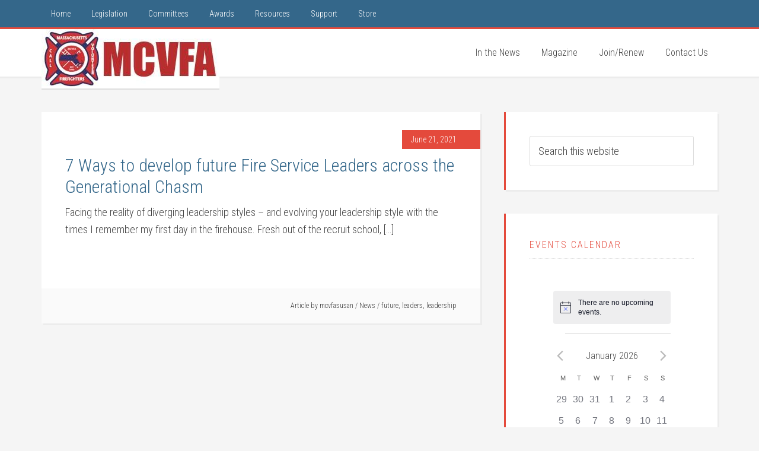

--- FILE ---
content_type: text/css
request_url: https://mcvfa.org/wp-content/cache/min/1/wp-content/themes/education-pro/style.css?ver=1762187714
body_size: 6290
content:
article,aside,details,figcaption,figure,footer,header,hgroup,main,nav,section,summary{display:block}audio,canvas,video{display:inline-block}audio:not([controls]){display:none;height:0}[hidden],template{display:none}html{font-family:sans-serif;-ms-text-size-adjust:100%;-webkit-text-size-adjust:100%}body{margin:0}a{background:transparent}a:focus{outline:thin dotted}a:active,a:hover{outline:0}h1{font-size:2em;margin:.67em 0}abbr[title]{border-bottom:1px dotted}b,strong{font-weight:700}dfn{font-style:italic}hr{-moz-box-sizing:content-box;box-sizing:content-box;height:0}mark{background:#ff0;color:#000}code,kbd,pre,samp{font-family:monospace,serif;font-size:1em}pre{white-space:pre-wrap}q{quotes:"\201C" "\201D" "\2018" "\2019"}small{font-size:80%}sub,sup{font-size:75%;line-height:0;position:relative;vertical-align:baseline}sup{top:-.5em}sub{bottom:-.25em}img{border:0}svg:not(:root){overflow:hidden}figure{margin:0}fieldset{border:1px solid silver;margin:0 2px;padding:.35em .625em .75em}legend{border:0;padding:0}button,input,select,textarea{font-family:inherit;font-size:100%;margin:0}button,input{line-height:normal}button,select{text-transform:none}button,html input[type=button],input[type=reset],input[type=submit]{-webkit-appearance:button;cursor:pointer}button[disabled],html input[disabled]{cursor:default}input[type=checkbox],input[type=radio]{box-sizing:border-box;padding:0}input[type=search]{-webkit-appearance:textfield;-moz-box-sizing:content-box;-webkit-box-sizing:content-box;box-sizing:content-box}input[type=search]::-webkit-search-cancel-button,input[type=search]::-webkit-search-decoration{-webkit-appearance:none}button::-moz-focus-inner,input::-moz-focus-inner{border:0;padding:0}textarea{overflow:auto;vertical-align:top}table{border-collapse:collapse;border-spacing:0}*,input[type="search"]{-webkit-box-sizing:border-box;-moz-box-sizing:border-box;box-sizing:border-box}.author-box:before,.clearfix:before,.entry:before,.entry-content:before,.footer-widgets:before,.nav-primary:before,.nav-secondary:before,.pagination:before,.site-container:before,.site-footer:before,.site-header:before,.site-inner:before,.title-area:before,.wrap:before{content:" ";display:table}.author-box:after,.clearfix:after,.entry:after,.entry-content:after,.footer-widgets:after,.nav-primary:after,.nav-secondary:after,.pagination:after,.site-container:after,.site-footer:after,.site-header:after,.site-inner:after,.title-area:after,.wrap:after{clear:both;content:" ";display:table}body{background-color:#f5f5f5;color:#444;font-family:'Roboto Condensed',sans-serif;font-size:18px;font-weight:300;line-height:1.625}a,button,input:focus,input[type="button"],input[type="reset"],input[type="submit"],textarea:focus,.button{-webkit-transition:all 0.1s ease-in-out;-moz-transition:all 0.1s ease-in-out;-ms-transition:all 0.1s ease-in-out;-o-transition:all 0.1s ease-in-out;transition:all 0.1s ease-in-out}::-moz-selection{background-color:#000;color:#fff}::selection{background-color:#000;color:#fff}a{color:#78a7c8;text-decoration:none}a:hover{color:#34678a}p{margin:0 0 28px;padding:0}ol,ul{margin:0;padding:0}li{list-style-type:none}b,strong{font-weight:700}blockquote,cite,em,i{font-style:italic}blockquote{margin:40px}blockquote::before{content:"\201C";display:block;font-size:30px;height:0;left:-20px;position:relative;top:-10px}hr{border:0;border-collapse:collapse;border-bottom:1px solid #ddd;clear:left;margin:0 0 40px;padding-top:20px}h1,h2,h3,h4,h5,h6{font-weight:300;line-height:1.2;margin:0 0 10px}h1{font-size:36px}h2{font-size:30px}h3{font-size:24px}h4{font-size:20px}h5{font-size:18px}h6{font-size:16px}embed,iframe,img,object,video,.wp-caption{max-width:100%}img{height:auto}.gallery{overflow:hidden;margin-bottom:28px}.gallery-item{float:left;margin:0;padding:0 4px;text-align:center;width:100%}.gallery-columns-2 .gallery-item{width:50%}.gallery-columns-3 .gallery-item{width:33%}.gallery-columns-4 .gallery-item{width:25%}.gallery-columns-5 .gallery-item{width:20%}.gallery-columns-6 .gallery-item{width:16.6666%}.gallery-columns-7 .gallery-item{width:14.2857%}.gallery-columns-8 .gallery-item{width:12.5%}.gallery-columns-9 .gallery-item{width:11.1111%}.gallery-columns-2 .gallery-item:nth-child(2n+1),.gallery-columns-3 .gallery-item:nth-child(3n+1),.gallery-columns-4 .gallery-item:nth-child(4n+1),.gallery-columns-5 .gallery-item:nth-child(5n+1),.gallery-columns-6 .gallery-item:nth-child(6n+1),.gallery-columns-7 .gallery-item:nth-child(7n+1),.gallery-columns-8 .gallery-item:nth-child(8n+1),.gallery-columns-9 .gallery-item:nth-child(9n+1){clear:left}.gallery .gallery-item img{border:none;height:auto;padding:0 4px}input,select,textarea{background-color:#fff;border-radius:3px;border:1px solid #ddd;box-shadow:none;font-size:18px;font-weight:300;padding:14px;width:100%}input:focus,textarea:focus{border:1px solid #999;outline:none}input[type="checkbox"],input[type="image"],input[type="radio"]{width:auto}::-moz-placeholder{color:#444;opacity:1;font-weight:300}::-webkit-input-placeholder{color:#444;font-weight:300}button,input[type="button"],input[type="reset"],input[type="submit"],.button{background-color:#78a7c8;border-radius:3px;border:none;color:#fff;cursor:pointer;font-size:16px;font-weight:300;padding:14px 30px;text-transform:uppercase;white-space:normal;width:auto}button:hover,input:hover[type="button"],input:hover[type="reset"],input:hover[type="submit"],.button:hover{background-color:#e44a3c;color:#fff}button.small,input[type="button"].small,input[type="reset"].small,input[type="submit"].small,.button.small{padding:8px 16px}.entry-content .button,.entry-content .button:hover,.widget .button,.widget .button:hover{color:#fff}.footer-widgets .wrap .widget .button,.footer-widgets .wrap button,.footer-widgets .wrap input[type="button"],.footer-widgets .wrap input[type="reset"],.footer-widgets .wrap input[type="submit"],.home-bottom .widget .button,.home-bottom .widget button,.home-bottom .widget input[type="button"],.home-bottom .widget input[type="reset"],.home-bottom .widget input[type="submit"]{background-color:#fff;color:#444}.footer-widgets .wrap .widget .button:hover,.footer-widgets button:hover,.footer-widgets input:hover[type="button"],.footer-widgets input:hover[type="reset"],.footer-widgets input:hover[type="submit"],.home-bottom .widget .button:hover,.home-bottom button:hover,.home-bottom input:hover[type="button"],.home-bottom input:hover[type="reset"],.home-bottom input:hover[type="submit"]{background-color:#e44a3c;color:#fff}.button{display:inline-block}.site-container button:disabled,.site-container button:disabled:hover,.site-container input:disabled,.site-container input:disabled:hover,.site-container input[type="button"]:disabled,.site-container input[type="button"]:disabled:hover,.site-container input[type="reset"]:disabled,.site-container input[type="reset"]:disabled:hover,.site-container input[type="submit"]:disabled,.site-container input[type="submit"]:disabled:hover{background-color:#ddd;border-width:0;color:#777;cursor:not-allowed}input[type="search"]::-webkit-search-cancel-button,input[type="search"]::-webkit-search-results-button{display:none}.error404 .entry-content input[type="search"],.post-password-form input[type="password"]{margin-bottom:15px}table{border-collapse:collapse;border-spacing:0;line-height:2;margin-bottom:40px;width:100%}tbody{border-bottom:1px solid #ddd}td,th{text-align:left}td{border-top:1px solid #ddd;padding:6px 0}th{font-weight:400}.site-inner,.wrap{margin:0 auto;max-width:1140px}.site-inner{clear:both;padding-top:60px}.education-pro-landing .site-inner{max-width:900px;padding-top:40px}.content-sidebar-sidebar .content-sidebar-wrap,.sidebar-content-sidebar .content-sidebar-wrap,.sidebar-sidebar-content .content-sidebar-wrap{width:920px}.content-sidebar-sidebar .content-sidebar-wrap{float:left}.sidebar-content-sidebar .content-sidebar-wrap,.sidebar-sidebar-content .content-sidebar-wrap{float:right}.content{float:right;width:740px}.content-sidebar .content,.content-sidebar-sidebar .content,.sidebar-content-sidebar .content{float:left}.content-sidebar-sidebar .content,.sidebar-content-sidebar .content,.sidebar-sidebar-content .content{width:520px}.full-width-content .content{width:100%}.sidebar-primary{float:right;width:360px}.sidebar-content .sidebar-primary,.sidebar-sidebar-content .sidebar-primary{float:left}.sidebar-secondary{float:left;width:180px}.content-sidebar-sidebar .sidebar-secondary{float:right}.five-sixths,.four-sixths,.one-fourth,.one-half,.one-sixth,.one-third,.three-fourths,.three-sixths,.two-fourths,.two-sixths,.two-thirds{float:left;margin-left:2.564102564102564%}.one-half,.three-sixths,.two-fourths{width:48.717948717948715%}.one-third,.two-sixths{width:31.623931623931625%}.four-sixths,.two-thirds{width:65.81196581196582%}.one-fourth{width:23.076923076923077%}.three-fourths{width:74.35897435897436%}.one-sixth{width:14.52991452991453%}.five-sixths{width:82.90598290598291%}.first{clear:both;margin-left:0}.avatar{float:left}.alignleft .avatar,.author-box .avatar{margin-right:24px}.alignright .avatar{margin-left:24px}.comment .avatar{margin:0 16px 24px 0}.breadcrumb{background-color:#fafafa;box-shadow:3px 3px rgba(70,70,70,.05);font-size:14px;margin-bottom:0;padding:15px 40px}.archive-description,.author-box{background-color:#e44a3c;box-shadow:3px 3px rgba(70,70,70,.05);color:#fff;font-size:16px;margin-bottom:40px;padding:40px}.author-box-title{color:#fff;font-size:24px;margin-bottom:10px}.archive-description p a,.author-box .author-box-content a{color:#fff}.archive-description p a:hover,.author-box .author-box-content a:hover{color:#444}.archive-description p:last-child,.author-box p:last-child{margin-bottom:0}.search-form{overflow:hidden}.site-header .search-form{float:right;margin-top:12px}.entry-content .search-form,.site-header .search-form{width:50%}.genesis-nav-menu .search input[type="submit"],.widget_search input[type="submit"]{border:0;clip:rect(0,0,0,0);height:1px;margin:-1px;padding:0;position:absolute;width:1px}.archive-title{font-size:20px}.entry-title{font-size:30px}.entry-title a{color:#34678a}.entry-title a:hover{color:#e44a3c}.widget-title{font-size:20px;margin-bottom:20px}.after-entry .widget-title,.sidebar .widget-title a,.sidebar .widget-title{border-bottom:1px dotted #ddd;color:#e44a3c;letter-spacing:2px;margin-bottom:10px;padding-bottom:10px;text-transform:uppercase}.footer-widgets .widget-title{color:#fff;font-weight:700;text-transform:uppercase}.alignleft{float:left;text-align:left}.alignright{float:right;text-align:right}a.alignleft,a.alignnone,a.alignright{max-width:100%}a.alignnone{display:inline-block}a.aligncenter img{display:block;margin:0 auto}img.centered,.aligncenter{display:block;margin:0 auto 24px}img.alignnone,.alignnone{margin-bottom:12px}a.alignleft,img.alignleft,.wp-caption.alignleft{margin:0 24px 12px 0}a.alignright,img.alignright,.wp-caption.alignright{margin:0 0 12px 24px}.wp-caption-text{font-weight:700;margin:0;text-align:center}.entry-content p.wp-caption-text{margin-bottom:0}.gallery-caption{margin:0 0 10px}.wp-audio-shortcode,.wp-playlist,.wp-video{margin:0 0 28px}.widget{margin-bottom:40px;overflow:hidden;word-wrap:break-word}.widget p:last-child,.widget ul>li:last-child,.widget-area .widget:last-of-type{margin-bottom:0}.widget ol>li{list-style-position:inside;list-style-type:decimal;padding-left:20px;text-indent:-20px}.widget li li{border:none;margin:0 0 0 30px;padding:0}.widget_calendar table{margin-bottom:0;width:100%}.widget_calendar td,.widget_calendar th{text-align:center}.featured-content .entry,.widget .entry{background:none;border:none;box-shadow:none;margin-bottom:10px;padding:0 0 10px}.featured-content .entry-title{font-size:24px;margin-bottom:0}.content .featured-content .entry-header .entry-meta{text-align:left;margin:0 0 10px}.content .featured-content .entry-header .entry-meta .entry-time{background:none;color:#444;margin:0;padding:0}.after-entry .featured-content .entry,.sidebar .featured-content .entry{border-bottom:1px dotted #ddd}.after-entry .featuredpage .entry,.sidebar .featuredpage .entry{border:none;padding:0;margin:0}.featured-content ul+.more-from-category{margin-top:10px}.enews-widget,.widget-area .widget.enews-widget .widget-title{color:#fff}.widget-area .widget.enews-widget{background-color:#78a7c8;border:none;padding:40px}.enews-widget input{font-size:16px;margin-bottom:16px}.enews-widget .enews input[type="submit"]{background-color:#fff;color:#444;margin:0;width:100%}.enews-widget .enews input:hover[type="submit"]{background-color:#34678a;color:#fff}.enews form+p{margin-top:24px}.home-bottom .widget.enews-widget{clear:both;overflow:hidden;padding:0}.home-bottom .enews p{float:left;margin-bottom:0;width:31.623931623931625%}.home-bottom .enews p+form{float:right;width:65.81196581196582%}.home-bottom .enews-widget input[type="email"]{float:left;margin-bottom:0;width:65.81196581196582%}.home-bottom .enews-widget input[type="submit"]{float:right;width:31.623931623931625%}.home-bottom .enews input{border:none}.genesis-author-pro.archive .content .breadcrumb~.entry{margin-top:10px}.education-pro-home #genesis-responsive-slider{border:none;margin:0 auto;max-width:1600px;padding:0}.education-pro-home .slide-excerpt{background-color:#fff;box-shadow:3px 3px rgba(70,70,70,.2);filter:alpha(opacity=100);opacity:1}html>body.education-pro-home .slide-excerpt-border{border:none;margin:0;padding:40px 40px 12px;width:100%}.education-pro-home .slide-excerpt h2 a{color:#78a7c8}.education-pro-home #genesis-responsive-slider .slide-excerpt h2 a:hover{color:#444}.education-pro-home #genesis-responsive-slider .flex-control-nav{margin-top:-40px;text-align:left}.education-pro-home #genesis-responsive-slider .flex-control-nav li{padding-left:5px;text-indent:0}#wpstats{display:none}.site-header{background-color:#fff;border-top:3px solid #e44a3c;box-shadow:0 3px rgba(70,70,70,.05);min-height:80px}.education-pro-home .site-header{position:relative;top:auto!important;width:100%;z-index:499}.title-area{background-color:#e44a3c;box-shadow:0 3px rgba(70,70,70,.1);color:#fff;margin:0 auto;padding:20px;position:absolute;text-align:center;width:300px}.header-image .title-area{background-color:#fff!important;padding:0}.site-title{font-size:34px;font-weight:700;line-height:1.2;text-transform:uppercase}.site-header .site-title a,.site-header .site-title a:hover{color:#fff}.header-image .site-title>a{float:left;min-height:100px;width:100%}.site-description{backface-visibility:hidden;font-size:16px;line-height:1.3}.site-description,.site-title{margin-bottom:0}.header-image .site-description,.header-image .site-title{display:block;text-indent:-9999px}.site-header .widget-area{float:right;text-align:right;width:740px}.genesis-nav-menu{clear:both;font-size:16px;line-height:1;width:100%}.genesis-nav-menu .menu-item{display:inline-block;text-align:left}.genesis-nav-menu li a{color:#fff;display:block;padding:16px;-webkit-backface-visibility:hidden}.genesis-nav-menu .sub-menu .current-menu-item>a:hover,.genesis-nav-menu li a:hover,.genesis-nav-menu li.current-menu-item>a{background-color:#78a7c8;color:#fff}.genesis-nav-menu .sub-menu{left:-9999px;opacity:0;position:absolute;-webkit-transition:opacity .4s ease-in-out;-moz-transition:opacity .4s ease-in-out;-ms-transition:opacity .4s ease-in-out;-o-transition:opacity .4s ease-in-out;transition:opacity .4s ease-in-out;width:200px;z-index:999}.genesis-nav-menu .sub-menu a{background-color:#78a7c8;border:1px solid rgba(0,0,0,.05);border-top:none;box-shadow:3px 3px rgba(70,70,70,.2);color:#fff;font-size:14px;padding:14px 16px;position:relative;width:200px}.genesis-nav-menu li .sub-menu li a:hover{background-color:#fff;color:#444}.genesis-nav-menu .sub-menu .sub-menu{margin:-43px 0 0 199px}.genesis-nav-menu .menu-item:hover{position:static}.genesis-nav-menu .menu-item:hover>.sub-menu{left:auto;opacity:1}.genesis-nav-menu>.first>a{padding-left:0}.genesis-nav-menu>.last>a{padding-right:0}.genesis-nav-menu>.right{float:right;list-style-type:none;padding:0}.genesis-nav-menu>.date,.genesis-nav-menu>.right>a{display:inline-block;padding:16px}.genesis-nav-menu>.rss>a:before,.genesis-nav-menu>.twitter>a:before{-webkit-font-smoothing:antialiased;content:"\f303";display:inline-block;font:normal 14px/1 'dashicons';margin-right:4px;vertical-align:top}.genesis-nav-menu>.twitter>a:before{content:"\f301"}.genesis-nav-menu>.search{padding:5px 0 0}.genesis-nav-menu>.search input{background-color:rgba(255,255,255,.1);border-radius:30px;border:none;color:#fff;font-size:14px;padding:8px 30px}.genesis-nav-menu>.search input:-ms-input-placeholder{color:#fff}.genesis-nav-menu>.search input::-moz-placeholder{color:#fff}.genesis-nav-menu>.search input::-webkit-input-placeholder{color:#fff}.site-header .genesis-nav-menu a{color:#444;padding:32px 16px}.site-header .genesis-nav-menu .sub-menu a{color:#fff;padding:14px 16px}.site-header .genesis-nav-menu li li{margin-left:0}.nav-primary{background-color:#34678a;color:#fff}.nav-primary .genesis-nav-menu{font-size:14px}.education-pro-home .nav-primary .genesis-nav-menu{position:relative;z-index:1000}.nav-secondary .genesis-nav-menu{padding-bottom:10px}.nav-secondary .genesis-nav-menu li a{padding:0 16px 10px}.nav-secondary .genesis-nav-menu li.current-menu-item>a,.nav-secondary .genesis-nav-menu li.menu-item a:hover{background:none}.responsive-menu-icon{cursor:pointer;display:none}.responsive-menu-icon::before{content:"\f333";display:block;font:normal 20px/1 'dashicons';margin:0 auto;padding:10px;text-align:center}.home-featured{background-color:#f5f5f5;position:relative;text-align:center;z-index:9}.home-featured .widget{padding:40px 40px 0;margin:0 auto;max-width:1600px}.home-featured .widget:last-of-type{padding-bottom:80px}.education-pro-home .home-featured .widget.genesis_responsive_slider{background-color:#fff;max-width:100%;padding:0}.home-featured .slide-excerpt{margin:80px 80px 120px;text-align:left}.home-featured .slide-excerpt .more-link{background-color:#f5f5f5;color:#e44a3c;display:block;padding:20px 40px;margin:40px -40px -12px;text-align:right}.home-featured .slide-excerpt .more-link::after{-webkit-font-smoothing:antialiased;content:"\f344";display:inline-block;font:normal 20px/1 'dashicons';margin-left:20px;vertical-align:middle}.home-featured #genesis-responsive-slider .more-link:hover{background-color:#e44a3c;color:#fff}.home-top{background-color:#fff;text-align:center}.home-top .wrap{padding:80px;position:relative;z-index:99}.home-featured+.home-top .wrap{background-color:#fff;border-radius:3px;border-top:3px solid #e44a3c;margin-top:-40px}.home-top .widget_text{color:#78a7c8;font-size:48px;line-height:1.1;text-align:center}.home-top .widget_text .widget-title{color:#e44a3c;letter-spacing:2px;text-transform:uppercase}.home-middle{background-color:#34678a;box-shadow:inset 0 5px rgba(0,0,0,.1);color:#fff;padding:60px 10px 20px}.home-middle .entry-title a{color:#78a7c8}.home-middle .widget{float:left;padding:0 20px;text-align:center;width:25%}.home-middle .widget:nth-of-type(4n+1){clear:both}.home-middle .dashicons{font-size:60px;height:60px;width:60px}.home-bottom{background-color:#78a7c8;box-shadow:inset 0 5px rgba(0,0,0,.05);color:#fff;padding:60px 0}.home-bottom .featured-content .entry-title a,.home-bottom .widget a,.home-middle .widget .entry-title a:hover,.home-middle .widget a:hover{color:#fff}.home-bottom a:hover{color:#34678a}.entry{background-color:#fff;box-shadow:3px 3px rgba(70,70,70,.05);margin-bottom:40px;padding:40px}.entry-header{margin-bottom:10px}.entry-content ol,.entry-content ul{margin-bottom:28px;margin-left:40px}.entry-content ol>li{list-style-type:decimal}.entry-content ul>li{list-style-type:square}.entry-content ol ol,.entry-content ul ul{margin-bottom:0}.entry-content code{background-color:#f5f5f5}p.entry-meta{font-size:14px}.content p.entry-meta{margin-bottom:0;text-align:right}.content .entry-header .entry-meta{margin:-10px 0 10px}.content .entry-header .entry-meta .entry-time{background-color:#e44a3c;color:#fff;display:inline-block;margin:0 -40px 0 0;padding:5px 40px 5px 15px}.entry-footer{background:#fafafa;padding:20px 40px;margin:12px -40px -40px}.entry-footer .entry-meta{font-size:12px}.entry-footer .entry-meta a{color:#444}.entry-footer .entry-meta a:hover{color:#e44a3c}.entry-comments-link::before{content:"\2F";margin:0 4px 0 0}.after-entry{margin-bottom:40px}.pagination{margin:40px 0}.adjacent-entry-pagination{margin-bottom:0}.archive-pagination li{display:inline}.archive-pagination li a{background-color:#fff;box-shadow:3px 3px rgba(70,70,70,.05);color:#444;cursor:pointer;display:inline-block;font-size:14px;padding:6px 12px}.archive-pagination li a:hover,.archive-pagination .active a{color:#e44a3c}.comment-respond,.entry-comments,.entry-pings{background-color:#fff;box-shadow:3px 3px rgba(70,70,70,.05);font-size:16px;margin-bottom:40px}.comment-respond{padding:40px 40px 16px}.entry-comments,.entry-pings{padding:40px}.comment-respond h3,.entry-comments h3,.entry-pings h3{color:#e44a3c;font-size:18px;letter-spacing:2px;text-transform:uppercase}.comment-meta{margin-bottom:28px}li.comment,li.pingback{background-color:#f5f5f5}.comment-content{clear:both}.comment-list li{padding:32px 32px 0}.comment-list li.depth-1,.ping-list li{margin-top:24px;padding:32px}.comment-list li li{margin-right:-32px}.comment-respond input[type="email"],.comment-respond input[type="text"],.comment-respond input[type="url"]{width:50%}.comment-respond label{display:block;margin-right:12px}.entry-comments .comment-author{margin-bottom:0}.comment-reply-link{color:#e44a3c}.entry-pings .reply{display:none}.fn{font-weight:300}.form-allowed-tags{background-color:#f5f5f5;font-size:16px;padding:24px}.sidebar{font-size:16px}.after-entry li,.sidebar li{border-bottom:1px dotted #ddd;margin-bottom:10px;padding-bottom:10px}.after-entry .widget,.sidebar .widget{background-color:#fff;border-left:3px solid #e44a3c;box-shadow:3px 3px rgba(70,70,70,.05);padding:40px}.sidebar .widget:last-of-type{margin-bottom:40px}.footer-widgets{background-color:#34678a;box-shadow:inset 0 5px rgba(0,0,0,.1);clear:both;padding-top:60px}.footer-widgets .wrap .entry-title a,.footer-widgets .wrap a,.footer-widgets{color:#fff}.footer-widgets a.button,.footer-widgets .wrap a:hover{color:#78a7c8}.footer-widgets p:last-child{margin-bottom:0}.footer-widgets-1{width:300px}.footer-widgets-2,.footer-widgets-3,.footer-widgets-4,.footer-widgets-5{width:170px}.footer-widgets-1,.footer-widgets-2,.footer-widgets-3{margin-right:40px}.footer-widgets-1,.footer-widgets-2,.footer-widgets-3,.footer-widgets-4{float:left}.footer-widgets-5{float:right}.site-footer{background-color:#34678a;font-size:16px;padding:60px 0;text-align:center}.site-footer,.site-footer .wrap a{color:#fff}.site-footer a.button,.site-footer .wrap a:hover{color:#78a7c8}.site-footer p{margin-bottom:0}.education-pro-blue .nav-secondary .genesis-nav-menu li.current-menu-item>a,.education-pro-green .nav-secondary .genesis-nav-menu li.current-menu-item>a,.education-pro-purple .nav-secondary .genesis-nav-menu li.current-menu-item>a,.education-pro-red .nav-secondary .genesis-nav-menu li.current-menu-item>a{background:none}.education-pro-blue .after-entry .widget-title,.education-pro-blue .archive-pagination .active a,.education-pro-blue .archive-pagination li a:hover,.education-pro-blue .comment-reply-link,.education-pro-blue .comment-respond h3,.education-pro-blue .entry-comments h3,.education-pro-blue .entry-footer .entry-meta a:hover,.education-pro-blue .entry-pings h3,.education-pro-blue .entry-title a:hover,.education-pro-blue .home-featured .more-link,.education-pro-blue .home-top .widget_text .widget-title,.education-pro-blue .sidebar .widget-title a,.education-pro-blue .sidebar .widget-title{color:#3d78c1}.education-pro-blue .archive-description,.education-pro-blue .author-box,.education-pro-blue .button:hover,.education-pro-blue .content .entry-header .entry-meta .entry-time,.education-pro-blue .footer-widgets .wrap .button:hover,.education-pro-blue .footer-widgets button:hover,.education-pro-blue .footer-widgets input:hover[type="button"],.education-pro-blue .footer-widgets input:hover[type="reset"],.education-pro-blue .footer-widgets input:hover[type="submit"],.education-pro-blue .home-bottom .widget .button:hover,.education-pro-blue .home-bottom button:hover,.education-pro-blue .home-bottom input:hover[type="button"],.education-pro-blue .home-bottom input:hover[type="reset"],.education-pro-blue .home-bottom input:hover[type="submit"],.education-pro-blue .home-featured #genesis-responsive-slider .more-link:hover,.education-pro-blue .title-area,.education-pro-blue button:hover,.education-pro-blue input:hover[type="button"],.education-pro-blue input:hover[type="reset"],.education-pro-blue input:hover[type="submit"]{background-color:#3d78c1}.education-pro-blue .after-entry .widget,.education-pro-blue .home-top .wrap,.education-pro-blue .sidebar .widget,.education-pro-blue .site-header{border-color:#3f71c3}.education-pro-blue .footer-widgets .wrap a:hover,.education-pro-blue .footer-widgets a.button,.education-pro-blue .slide-excerpt h2 a,.education-pro-blue .home-middle .entry-title a,.education-pro-blue .home-top .widget_text,.education-pro-blue .site-footer .wrap a:hover,.education-pro-blue .site-footer a.button,.education-pro-blue a{color:#a8b2b9}.education-pro-blue .button,.education-pro-blue .genesis-nav-menu .sub-menu .current-menu-item>a:hover,.education-pro-blue .genesis-nav-menu .sub-menu a,.education-pro-blue .genesis-nav-menu li a:hover,.education-pro-blue .genesis-nav-menu li.current-menu-item>a,.education-pro-blue .home-bottom,.education-pro-blue .widget-area .widget.enews-widget,.education-pro-blue button,.education-pro-blue input[type="button"],.education-pro-blue input[type="reset"],.education-pro-blue input[type="submit"]{background-color:#a8b2b9}.education-pro-blue .entry-title a,.education-pro-blue .home-bottom a:hover,.education-pro-blue a:hover{color:#344a66}.education-pro-blue .enews-widget .enews input:hover[type="submit"],.education-pro-blue .footer-widgets,.education-pro-blue .home-middle,.education-pro-blue .nav-primary,.education-pro-blue .site-footer{background-color:#344a66}.education-pro-green .after-entry .widget-title,.education-pro-green .archive-pagination .active a,.education-pro-green .archive-pagination li a:hover,.education-pro-green .comment-reply-link,.education-pro-green .comment-respond h3,.education-pro-green .entry-comments h3,.education-pro-green .entry-footer .entry-meta a:hover,.education-pro-green .entry-pings h3,.education-pro-green .entry-title a:hover,.education-pro-green .home-featured .more-link,.education-pro-green .home-top .widget_text .widget-title,.education-pro-green .sidebar .widget-title a,.education-pro-green .sidebar .widget-title{color:#d7c573}.education-pro-green .archive-description,.education-pro-green .author-box,.education-pro-green .button:hover,.education-pro-green .content .entry-header .entry-meta .entry-time,.education-pro-green .footer-widgets .wrap .button:hover,.education-pro-green .footer-widgets button:hover,.education-pro-green .footer-widgets input:hover[type="button"],.education-pro-green .footer-widgets input:hover[type="reset"],.education-pro-green .footer-widgets input:hover[type="submit"],.education-pro-green .home-bottom .widget .button:hover,.education-pro-green .home-bottom button:hover,.education-pro-green .home-bottom input:hover[type="button"],.education-pro-green .home-bottom input:hover[type="reset"],.education-pro-green .home-bottom input:hover[type="submit"],.education-pro-green .home-featured #genesis-responsive-slider .more-link:hover,.education-pro-green .title-area,.education-pro-green button:hover,.education-pro-green input:hover[type="button"],.education-pro-green input:hover[type="reset"],.education-pro-green input:hover[type="submit"]{background-color:#d7c573}.education-pro-green .after-entry .widget,.education-pro-green .home-top .wrap,.education-pro-green .sidebar .widget,.education-pro-green .site-header{border-color:#d7c573}.education-pro-green .footer-widgets .wrap a:hover,.education-pro-green .footer-widgets a.button,.education-pro-green .slide-excerpt h2 a,.education-pro-green .home-middle .entry-title a,.education-pro-green .home-top .widget_text,.education-pro-green .site-footer .wrap a:hover,.education-pro-green .site-footer a.button,.education-pro-green a{color:#46a47b}.education-pro-green .button,.education-pro-green .genesis-nav-menu .sub-menu .current-menu-item>a:hover,.education-pro-green .genesis-nav-menu .sub-menu a,.education-pro-green .genesis-nav-menu li a:hover,.education-pro-green .genesis-nav-menu li.current-menu-item>a,.education-pro-green .home-bottom,.education-pro-green .widget-area .widget.enews-widget,.education-pro-green button,.education-pro-green input[type="button"],.education-pro-green input[type="reset"],.education-pro-green input[type="submit"]{background-color:#46a47b}.education-pro-green .entry-title a,.education-pro-green .home-bottom a:hover,.education-pro-green a:hover{color:#2f614b}.education-pro-green .enews-widget .enews input:hover[type="submit"],.education-pro-green .footer-widgets,.education-pro-green .home-middle,.education-pro-green .nav-primary,.education-pro-green .site-footer{background-color:#2f614b}.education-pro-purple .after-entry .widget-title,.education-pro-purple .archive-pagination .active a,.education-pro-purple .archive-pagination li a:hover,.education-pro-purple .comment-reply-link,.education-pro-purple .comment-respond h3,.education-pro-purple .entry-comments h3,.education-pro-purple .entry-footer .entry-meta a:hover,.education-pro-purple .entry-pings h3,.education-pro-purple .entry-title a:hover,.education-pro-purple .home-featured .more-link,.education-pro-purple .home-top .widget_text .widget-title,.education-pro-purple .sidebar .widget-title a,.education-pro-purple .sidebar .widget-title{color:#706182}.education-pro-purple .archive-description,.education-pro-purple .author-box,.education-pro-purple .button:hover,.education-pro-purple .content .entry-header .entry-meta .entry-time,.education-pro-purple .footer-widgets .wrap .button:hover,.education-pro-purple .footer-widgets button:hover,.education-pro-purple .footer-widgets input:hover[type="button"],.education-pro-purple .footer-widgets input:hover[type="reset"],.education-pro-purple .footer-widgets input:hover[type="submit"],.education-pro-purple .home-bottom .widget .button:hover,.education-pro-purple .home-bottom button:hover,.education-pro-purple .home-bottom input:hover[type="button"],.education-pro-purple .home-bottom input:hover[type="reset"],.education-pro-purple .home-bottom input:hover[type="submit"],.education-pro-purple .home-featured #genesis-responsive-slider .more-link:hover,.education-pro-purple .title-area,.education-pro-purple button:hover,.education-pro-purple input:hover[type="button"],.education-pro-purple input:hover[type="reset"],.education-pro-purple input:hover[type="submit"]{background-color:#706182}.education-pro-purple .after-entry .widget,.education-pro-purple .home-top .wrap,.education-pro-purple .sidebar .widget,.education-pro-purple .site-header{border-color:#706182}.education-pro-purple .footer-widgets .wrap a:hover,.education-pro-purple .footer-widgets a.button,.education-pro-purple .slide-excerpt h2 a,.education-pro-purple .home-middle .entry-title a,.education-pro-purple .home-top .widget_text,.education-pro-purple .site-footer .wrap a:hover,.education-pro-purple .site-footer a.button,.education-pro-purple a{color:#7a787e}.education-pro-purple .button,.education-pro-purple .genesis-nav-menu .sub-menu .current-menu-item>a:hover,.education-pro-purple .genesis-nav-menu .sub-menu a,.education-pro-purple .genesis-nav-menu li a:hover,.education-pro-purple .genesis-nav-menu li.current-menu-item>a,.education-pro-purple .home-bottom,.education-pro-purple .widget-area .widget.enews-widget,.education-pro-purple button,.education-pro-purple input[type="button"],.education-pro-purple input[type="reset"],.education-pro-purple input[type="submit"]{background-color:#7a787e}.education-pro-purple .entry-title a,.education-pro-purple .home-bottom a:hover,.education-pro-purple a:hover{color:#444246}.education-pro-purple .enews-widget .enews input:hover[type="submit"],.education-pro-purple .footer-widgets,.education-pro-purple .home-middle,.education-pro-purple .nav-primary,.education-pro-purple .site-footer{background-color:#444246}.education-pro-red .after-entry .widget-title,.education-pro-red .archive-pagination .active a,.education-pro-red .archive-pagination li a:hover,.education-pro-red .comment-reply-link,.education-pro-red .comment-respond h3,.education-pro-red .entry-comments h3,.education-pro-red .entry-footer .entry-meta a:hover,.education-pro-red .entry-pings h3,.education-pro-red .entry-title a:hover,.education-pro-red .home-featured .more-link,.education-pro-red .home-top .widget_text .widget-title,.education-pro-red .sidebar .widget-title a,.education-pro-red .sidebar .widget-title{color:#9d2235}.education-pro-red .archive-description,.education-pro-red .author-box,.education-pro-red .button:hover,.education-pro-red .content .entry-header .entry-meta .entry-time,.education-pro-red .footer-widgets .wrap .button:hover,.education-pro-red .footer-widgets button:hover,.education-pro-red .footer-widgets input:hover[type="button"],.education-pro-red .footer-widgets input:hover[type="reset"],.education-pro-red .footer-widgets input:hover[type="submit"],.education-pro-red .home-bottom .widget .button:hover,.education-pro-red .home-bottom button:hover,.education-pro-red .home-bottom input:hover[type="button"],.education-pro-red .home-bottom input:hover[type="reset"],.education-pro-red .home-bottom input:hover[type="submit"],.education-pro-red .home-featured #genesis-responsive-slider .more-link:hover,.education-pro-red .title-area,.education-pro-red button:hover,.education-pro-red input:hover[type="button"],.education-pro-red input:hover[type="reset"],.education-pro-red input:hover[type="submit"]{background-color:#9d2235}.education-pro-red .after-entry .widget,.education-pro-red .home-top .wrap,.education-pro-red .sidebar .widget,.education-pro-red .site-header{border-color:#9d2235}.education-pro-red .footer-widgets .wrap a:hover,.education-pro-red .footer-widgets a.button,.education-pro-red .slide-excerpt h2 a,.education-pro-red .home-middle .entry-title a,.education-pro-red .home-top .widget_text,.education-pro-red .site-footer .wrap a:hover,.education-pro-red .site-footer a.button,.education-pro-red a{color:#9a9a9a}.education-pro-red .button,.education-pro-red .genesis-nav-menu .sub-menu .current-menu-item>a:hover,.education-pro-red .genesis-nav-menu .sub-menu a,.education-pro-red .genesis-nav-menu li a:hover,.education-pro-red .genesis-nav-menu li.current-menu-item>a,.education-pro-red .home-bottom,.education-pro-red .widget-area .widget.enews-widget,.education-pro-red button,.education-pro-red input[type="button"],.education-pro-red input[type="reset"],.education-pro-red input[type="submit"]{background-color:#9a9a9a}.education-pro-red .entry-title a,.education-pro-red .home-bottom a:hover,.education-pro-red a:hover{color:#333}.education-pro-red .enews-widget .enews input:hover[type="submit"],.education-pro-red .footer-widgets,.education-pro-red .home-middle,.education-pro-red .nav-primary,.education-pro-red .site-footer{background-color:#333}@media only screen and (max-width:1160px){.site-inner,.wrap{max-width:960px}.content-sidebar-sidebar .content-sidebar-wrap,.sidebar-content-sidebar .content-sidebar-wrap,.sidebar-sidebar-content .content-sidebar-wrap{width:740px}.content,.site-header .widget-area{width:620px}.sidebar-content-sidebar .content,.sidebar-sidebar-content .content,.content-sidebar-sidebar .content{width:400px}.sidebar-primary{width:300px}.home-top .widget_text{font-size:40px}.footer-widgets-1{width:240px}.footer-widgets-2,.footer-widgets-3,.footer-widgets-4,.footer-widgets-5{width:140px}}@media only screen and (max-width:1023px){.education-pro-landing .site-inner,.site-inner,.wrap{max-width:740px}.content-sidebar-sidebar .content-sidebar-wrap,.content-sidebar-sidebar .content,.content,.footer-widgets-1,.home-bottom .enews p+form,.home-bottom .enews p,.sidebar-content-sidebar .content-sidebar-wrap,.sidebar-content-sidebar .content,.sidebar-primary,.sidebar-secondary,.sidebar-sidebar-content .content-sidebar-wrap,.sidebar-sidebar-content .content,.site-header .widget-area{width:100%}.title-area{position:relative;margin-bottom:6px}.header-image .site-title a{background-position:center top!important;background-size:contain!important}.genesis-nav-menu li,.site-header ul.genesis-nav-menu,.site-header .search-form{float:none}.footer-widgets,.genesis-nav-menu,.site-header .widget-area,.home-bottom,.site-description,.site-header .search-form,.site-header .title-area,.site-title{text-align:center}.site-header .search-form{margin:16px auto}.genesis-nav-menu li.right{display:none}.site-header .genesis-nav-menu a{padding:16px}.education-pro-home .slide-excerpt{font-size:16px;margin:40px 40px 80px}html>body.education-pro-home .slide-excerpt-border{padding:20px 20px 0}.home-featured .slide-excerpt h2{font-size:24px}.home-featured .slide-excerpt .more-link{padding:10px 20px;margin:20px -20px 0}.home-top .wrap{padding:60px}.home-top .widget_text{font-size:30px}.home-middle .widget{width:50%}.home-middle .widget:nth-of-type(2n+1){clear:both}.home-bottom .enews p{margin-bottom:20px}.footer-widgets-1{margin:0 0 20px}.footer-widgets-2,.footer-widgets-3,.footer-widgets-4,.footer-widgets-5{width:23.0769%;margin:0 0 20px}.footer-widgets-3,.footer-widgets-4,.footer-widgets-5{margin-left:2.5641%}}@media only screen and (max-width:768px){body{font-size:16px}.site-inner,.wrap{padding-left:5%;padding-right:5%}.education-pro-landing .site-inner,.site-inner{padding-top:20px}.after-entry .widget,.archive-description,.author-box,.comment-respond,.entry-comments,.entry,.sidebar .widget,.widget-area .widget.enews-widget{padding:20px;margin-bottom:20px}.after-entry,.sidebar .widget:last-of-type{margin-bottom:20px}.archive-pagination li a{margin-bottom:4px}.five-sixths,.four-sixths,.one-fourth,.one-half,.one-sixth,.one-third,.three-fourths,.three-sixths,.two-fourths,.two-sixths,.two-thirds{margin:0;width:100%}.genesis-nav-menu.responsive-menu>.menu-item>.sub-menu,.genesis-nav-menu.responsive-menu{display:none}.genesis-nav-menu.responsive-menu .menu-item,.responsive-menu-icon{display:block}.genesis-nav-menu.responsive-menu .menu-item:hover{position:static}.genesis-nav-menu.responsive-menu .sub-menu .current-menu-item>a:hover,.genesis-nav-menu.responsive-menu li a,.genesis-nav-menu.responsive-menu li a:hover,.genesis-nav-menu.responsive-menu li.current-menu-item>a{background:none;color:#444;display:block;line-height:1;padding:12px 0}.genesis-nav-menu.responsive-menu .menu-item-has-children{cursor:pointer}.genesis-nav-menu.responsive-menu .menu-item-has-children>a{margin-right:60px}.genesis-nav-menu.responsive-menu>.menu-item-has-children:before{content:"\f347";float:right;font:normal 16px/1 'dashicons';height:16px;padding:11px 0;right:0;text-align:right;z-index:9999}.genesis-nav-menu.responsive-menu .menu-open.menu-item-has-children:before{content:"\f343"}.genesis-nav-menu.responsive-menu .sub-menu{left:auto;opacity:1;position:relative;-moz-transition:opacity .4s ease-in-out;-ms-transition:opacity .4s ease-in-out;-o-transition:opacity .4s ease-in-out;-webkit-transition:opacity .4s ease-in-out;transition:opacity .4s ease-in-out;width:100%;z-index:99}.genesis-nav-menu.responsive-menu .sub-menu .sub-menu{padding-left:20px;margin:0}.genesis-nav-menu.responsive-menu .sub-menu li a,.genesis-nav-menu.responsive-menu .sub-menu li a:hover{background:none;border:none;box-shadow:none;color:#444;padding:12px 0;position:relative;width:100%}.genesis-nav-menu.responsive-menu{padding-bottom:16px}.nav-primary .genesis-nav-menu.responsive-menu li a{background:none;color:#fff}.nav-primary .genesis-nav-menu.responsive-menu li a:hover{background:none;color:#e7e7e7}.education-pro-home .slide-excerpt{display:none}.home-top .wrap{margin-left:5%;margin-right:5%;padding:40px}.home-top .widget_text{font-size:24px}.home-middle .widget{width:100%}.home-bottom,.home-middle{padding:40px 0}.content .entry-header .entry-meta{margin-top:-20px}.content .entry-header .entry-meta .entry-time{margin-right:-20px;padding-right:20px}.entry-footer{padding:20px;margin:0 -20px -20px}.pagination{margin-top:20px}.footer-widgets{padding-top:40px}.footer-widgets-2,.footer-widgets-3,.footer-widgets-4,.footer-widgets-5{width:48.7179%;margin:0 0 20px}.footer-widgets-2,.footer-widgets-4{clear:both}.footer-widgets-3,.footer-widgets-5{margin-left:2.5641%}.site-footer{padding:20px 20px 40px}}@media only screen and (max-width:480px){.footer-widgets-2,.footer-widgets-3,.footer-widgets-4,.footer-widgets-5,.home-bottom .enews-widget input[type="email"],.home-bottom .enews-widget input[type="submit"],.title-area{width:100%}.footer-widgets-2,.footer-widgets-3,.footer-widgets-4,.footer-widgets-5{margin:0 0 20px}.home-bottom .enews-widget input[type="email"]{margin-bottom:16px;text-align:center}.title-area{max-width:300px}}